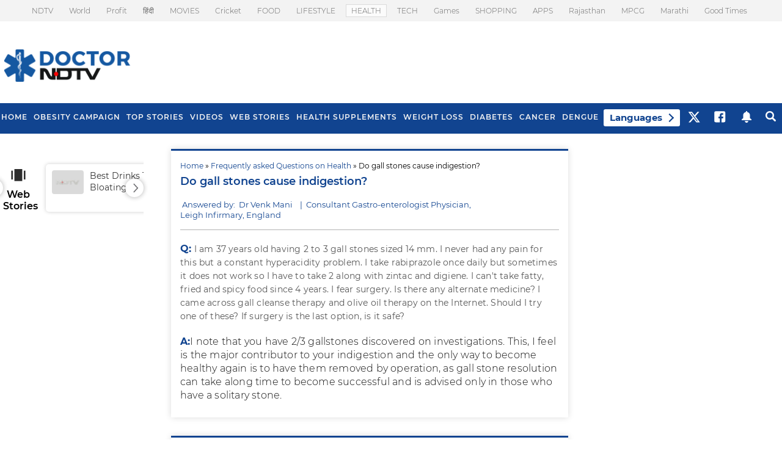

--- FILE ---
content_type: text/html; charset=utf-8
request_url: https://www.google.com/recaptcha/api2/aframe
body_size: 186
content:
<!DOCTYPE HTML><html><head><meta http-equiv="content-type" content="text/html; charset=UTF-8"></head><body><script nonce="cRgNFCYwbQ3e9aODWk55Tw">/** Anti-fraud and anti-abuse applications only. See google.com/recaptcha */ try{var clients={'sodar':'https://pagead2.googlesyndication.com/pagead/sodar?'};window.addEventListener("message",function(a){try{if(a.source===window.parent){var b=JSON.parse(a.data);var c=clients[b['id']];if(c){var d=document.createElement('img');d.src=c+b['params']+'&rc='+(localStorage.getItem("rc::a")?sessionStorage.getItem("rc::b"):"");window.document.body.appendChild(d);sessionStorage.setItem("rc::e",parseInt(sessionStorage.getItem("rc::e")||0)+1);localStorage.setItem("rc::h",'1769367236453');}}}catch(b){}});window.parent.postMessage("_grecaptcha_ready", "*");}catch(b){}</script></body></html>

--- FILE ---
content_type: application/javascript; charset=utf-8
request_url: https://fundingchoicesmessages.google.com/f/AGSKWxXFiqLB1rMI8fq5tIjRC-rAwwiRB3Da8DcnKuPxUK2eQi8eAi5RONVmjgy60qrFmSdAh9DEQlFlkePZV9JYVpuMjaCx3rRH3aWQZBxXqzR5IUqB2uKHpt8v_dM34E3G_I3hBG8AiLlOgugaujyL04NaBej44IGcGzC00i0dv4s_CvxVU5E399W5Ns1D/_/adv8./adbanner2./popunderblogs._paid_ads/_ad_125x125.
body_size: -1288
content:
window['cde0328f-c8bf-4ef5-ab43-36b090c1eddb'] = true;